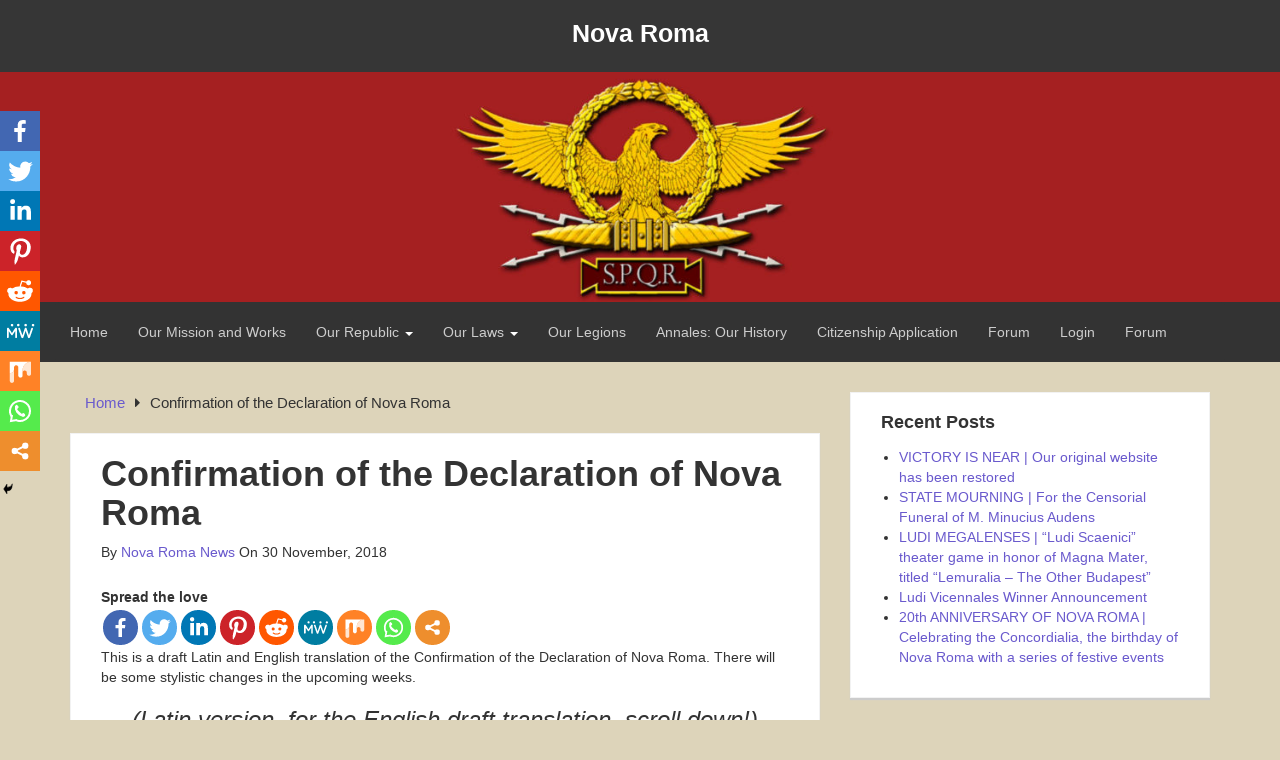

--- FILE ---
content_type: text/html; charset=UTF-8
request_url: https://nova-roma.org/confirmation-of-the-declaration-of-nova-roma/
body_size: 12860
content:
<!DOCTYPE html>

<html lang="en-US">

<head>

	<!-- IE Meta -->
	<meta http-equiv="X-UA-Compatible" content="IE=edge">

	<!-- Mobile Meta -->
	<meta name="HandheldFriendly" content="True">
	<meta name="MobileOptimized" content="529">


<meta charset="UTF-8" />
<title>Confirmation of the Declaration of Nova Roma &#8211; Nova Roma</title>
	<script type="text/javascript">function theChampLoadEvent(e){var t=window.onload;if(typeof window.onload!="function"){window.onload=e}else{window.onload=function(){t();e()}}}</script>
		<script type="text/javascript">var theChampDefaultLang = 'en_US', theChampCloseIconPath = 'https://nova-roma.org/wp-content/plugins/super-socializer/images/close.png';</script>
		<script> var theChampSiteUrl = 'https://nova-roma.org', theChampVerified = 0, theChampEmailPopup = 0; </script>
			<script> var theChampFBKey = '', theChampFBLang = 'en_US', theChampFbLikeMycred = 0, theChampSsga = 0, theChampCommentNotification = 0, theChampHeateorFcmRecentComments = 0, theChampFbIosLogin = 0; </script>
						<script type="text/javascript">var theChampFBCommentUrl = 'https://nova-roma.org/confirmation-of-the-declaration-of-nova-roma/'; var theChampFBCommentColor = ''; var theChampFBCommentNumPosts = ''; var theChampFBCommentWidth = '100%'; var theChampFBCommentOrderby = ''; var theChampCommentingTabs = "wordpress,facebook,disqus", theChampGpCommentsUrl = 'https://nova-roma.org/confirmation-of-the-declaration-of-nova-roma/', theChampDisqusShortname = '', theChampScEnabledTabs = 'wordpress,fb', theChampScLabel = 'Leave a reply', theChampScTabLabels = {"wordpress":"Default Comments (0)","fb":"Facebook Comments","disqus":"Disqus Comments"}, theChampGpCommentsWidth = 0, theChampCommentingId = 'respond'</script>
						<script> var theChampSharingAjaxUrl = 'https://nova-roma.org/wp-admin/admin-ajax.php', heateorSsWhatsappShareAPI = 'web', heateorSsUrlCountFetched = [], heateorSsSharesText = 'Shares', heateorSsShareText = 'Share', theChampPluginIconPath = 'https://nova-roma.org/wp-content/plugins/super-socializer/images/logo.png', theChampHorizontalSharingCountEnable = 0, theChampVerticalSharingCountEnable = 0, theChampSharingOffset = -10, theChampCounterOffset = -10, theChampMobileStickySharingEnabled = 1, heateorSsCopyLinkMessage = "Link copied.";
		var heateorSsHorSharingShortUrl = "https://nova-roma.org/confirmation-of-the-declaration-of-nova-roma/";var heateorSsVerticalSharingShortUrl = "https://nova-roma.org/confirmation-of-the-declaration-of-nova-roma/";		</script>
			<style type="text/css">.the_champ_horizontal_sharing .theChampSharing{
					color: #fff;
				border-width: 0px;
		border-style: solid;
		border-color: transparent;
	}
		.the_champ_horizontal_sharing .theChampTCBackground{
		color:#666;
	}
		.the_champ_horizontal_sharing .theChampSharing:hover{
				border-color: transparent;
	}
	.the_champ_vertical_sharing .theChampSharing{
					color: #fff;
				border-width: 0px;
		border-style: solid;
		border-color: transparent;
	}
		.the_champ_vertical_sharing .theChampTCBackground{
		color:#666;
	}
		.the_champ_vertical_sharing .theChampSharing:hover{
				border-color: transparent;
	}
	@media screen and (max-width:783px){.the_champ_vertical_sharing{display:none!important}}div.heateor_ss_mobile_footer{display:none;}@media screen and (max-width:783px){i.theChampTCBackground{background-color:white!important}div.the_champ_bottom_sharing{width:100%!important;left:0!important;}div.the_champ_bottom_sharing li{width:11.111111111111% !important;}div.the_champ_bottom_sharing .theChampSharing{width: 100% !important;}div.the_champ_bottom_sharing div.theChampTotalShareCount{font-size:1em!important;line-height:28px!important}div.the_champ_bottom_sharing div.theChampTotalShareText{font-size:.7em!important;line-height:0px!important}div.heateor_ss_mobile_footer{display:block;height:40px;}.the_champ_bottom_sharing{padding:0!important;display:block!important;width: auto!important;bottom:-2px!important;top: auto!important;}.the_champ_bottom_sharing .the_champ_square_count{line-height: inherit;}.the_champ_bottom_sharing .theChampSharingArrow{display:none;}.the_champ_bottom_sharing .theChampTCBackground{margin-right: 1.1em !important}}</style>
	<meta name="viewport" content="width=device-width, initial-scale=1" />
<meta name="generator" content="Epic Base 0.3.5" />
<link rel='dns-prefetch' href='//fonts.googleapis.com' />
<link rel='dns-prefetch' href='//s.w.org' />
<link rel="alternate" type="application/rss+xml" title="Nova Roma &raquo; Feed" href="https://nova-roma.org/feed/" />
<link rel="alternate" type="application/rss+xml" title="Nova Roma &raquo; Comments Feed" href="https://nova-roma.org/comments/feed/" />
<link rel="pingback" href="https://nova-roma.org/xmlrpc.php" />
		<script type="text/javascript">
			window._wpemojiSettings = {"baseUrl":"https:\/\/s.w.org\/images\/core\/emoji\/12.0.0-1\/72x72\/","ext":".png","svgUrl":"https:\/\/s.w.org\/images\/core\/emoji\/12.0.0-1\/svg\/","svgExt":".svg","source":{"concatemoji":"https:\/\/nova-roma.org\/wp-includes\/js\/wp-emoji-release.min.js?ver=5.2.21"}};
			!function(e,a,t){var n,r,o,i=a.createElement("canvas"),p=i.getContext&&i.getContext("2d");function s(e,t){var a=String.fromCharCode;p.clearRect(0,0,i.width,i.height),p.fillText(a.apply(this,e),0,0);e=i.toDataURL();return p.clearRect(0,0,i.width,i.height),p.fillText(a.apply(this,t),0,0),e===i.toDataURL()}function c(e){var t=a.createElement("script");t.src=e,t.defer=t.type="text/javascript",a.getElementsByTagName("head")[0].appendChild(t)}for(o=Array("flag","emoji"),t.supports={everything:!0,everythingExceptFlag:!0},r=0;r<o.length;r++)t.supports[o[r]]=function(e){if(!p||!p.fillText)return!1;switch(p.textBaseline="top",p.font="600 32px Arial",e){case"flag":return s([55356,56826,55356,56819],[55356,56826,8203,55356,56819])?!1:!s([55356,57332,56128,56423,56128,56418,56128,56421,56128,56430,56128,56423,56128,56447],[55356,57332,8203,56128,56423,8203,56128,56418,8203,56128,56421,8203,56128,56430,8203,56128,56423,8203,56128,56447]);case"emoji":return!s([55357,56424,55356,57342,8205,55358,56605,8205,55357,56424,55356,57340],[55357,56424,55356,57342,8203,55358,56605,8203,55357,56424,55356,57340])}return!1}(o[r]),t.supports.everything=t.supports.everything&&t.supports[o[r]],"flag"!==o[r]&&(t.supports.everythingExceptFlag=t.supports.everythingExceptFlag&&t.supports[o[r]]);t.supports.everythingExceptFlag=t.supports.everythingExceptFlag&&!t.supports.flag,t.DOMReady=!1,t.readyCallback=function(){t.DOMReady=!0},t.supports.everything||(n=function(){t.readyCallback()},a.addEventListener?(a.addEventListener("DOMContentLoaded",n,!1),e.addEventListener("load",n,!1)):(e.attachEvent("onload",n),a.attachEvent("onreadystatechange",function(){"complete"===a.readyState&&t.readyCallback()})),(n=t.source||{}).concatemoji?c(n.concatemoji):n.wpemoji&&n.twemoji&&(c(n.twemoji),c(n.wpemoji)))}(window,document,window._wpemojiSettings);
		</script>
		<link rel='stylesheet' id='epic-base-bootstrap-epic-css'  href='https://nova-roma.org/wp-content/themes/epic-base/css/customs/bootstrap-epic.css?ver=5.2.21' type='text/css' media='all' />
<link rel='stylesheet' id='font-awesome-css'  href='https://nova-roma.org/wp-content/themes/epic-base/fonts/font-awesome/css/font-awesome.min.css?ver=5.2.21' type='text/css' media='all' />
<link rel='stylesheet' id='epic-base-radio-tabs-css'  href='https://nova-roma.org/wp-content/themes/epic-base/css/components/radio-tabs.css?ver=5.2.21' type='text/css' media='all' />
<link rel='stylesheet' id='epic-base-gallery-css'  href='https://nova-roma.org/wp-content/themes/epic-base/vendor/composer/justintadlock/hybrid-core/css/gallery.min.css?ver=5.2.21' type='text/css' media='all' />
<link rel='stylesheet' id='epic-base-style-css'  href='https://nova-roma.org/wp-content/themes/epic-base/style.css?ver=5.2.21' type='text/css' media='all' />
<link rel='stylesheet' id='wp-block-library-css'  href='https://nova-roma.org/wp-includes/css/dist/block-library/style.min.css?ver=5.2.21' type='text/css' media='all' />
<link rel='stylesheet' id='fep-common-style-css'  href='https://nova-roma.org/wp-content/plugins/front-end-pm/assets/css/common-style.css?ver=11.2.1' type='text/css' media='all' />
<style id='fep-common-style-inline-css' type='text/css'>
#fep-wrapper{background-color:;color:#000000;} #fep-wrapper a:not(.fep-button,.fep-button-active) {color:#000080;} .fep-button{background-color:#F0FCFF;color:#000000;} .fep-button:hover,.fep-button-active{background-color:#D3EEF5;color:#000000;} .fep-odd-even > div:nth-child(odd) {background-color:#F2F7FC;} .fep-odd-even > div:nth-child(even) {background-color:#FAFAFA;} .fep-message .fep-message-title-heading, .fep-per-message .fep-message-title{background-color:#F2F7FC;} #fep-content-single-heads .fep-message-head:hover,#fep-content-single-heads .fep-message-head-active{background-color:#D3EEF5;color:#000000;}
</style>
<link rel='stylesheet' id='wpforo-widgets-css'  href='https://nova-roma.org/wp-content/plugins/wpforo/wpf-themes/classic/widgets.css?ver=1.6.5' type='text/css' media='all' />
<link rel='stylesheet' id='epic-base-open-sans-css'  href='http://fonts.googleapis.com/css?family=Open+Sans%3A400%2C500%2C600%2C700%2C300&#038;ver=5.2.21' type='text/css' media='all' />
<link rel='stylesheet' id='the_champ_frontend_css-css'  href='https://nova-roma.org/wp-content/plugins/super-socializer/css/front.css?ver=7.12.37' type='text/css' media='all' />
<link rel='stylesheet' id='the_champ_sharing_default_svg-css'  href='https://nova-roma.org/wp-content/plugins/super-socializer/css/share-svg.css?ver=7.12.37' type='text/css' media='all' />
<script type='text/javascript' src='https://nova-roma.org/wp-includes/js/jquery/jquery.js?ver=1.12.4-wp'></script>
<script type='text/javascript' src='https://nova-roma.org/wp-includes/js/jquery/jquery-migrate.min.js?ver=1.4.1'></script>
<script type='text/javascript'>
jQuery(document).ready(function($){
            var wpforo_wrap = $('#wpforo-wrap');
            $(wpforo_wrap).on('click', '.attach_cant_view', function(){
               wpforo_notice_show(
                    '<p>Please <a href=\"https://nova-roma.org/forum/?wpforo=signin\">Login</a> or <a href=\"https://nova-roma.org/forum/?wpforo=signup\">Register</a></p>'
               );
            });
        })
</script>
<link rel='https://api.w.org/' href='https://nova-roma.org/wp-json/' />
<link rel="EditURI" type="application/rsd+xml" title="RSD" href="https://nova-roma.org/xmlrpc.php?rsd" />
<link rel="wlwmanifest" type="application/wlwmanifest+xml" href="https://nova-roma.org/wp-includes/wlwmanifest.xml" /> 
<meta name="generator" content="WordPress 5.2.21" />
<link rel="canonical" href="https://nova-roma.org/confirmation-of-the-declaration-of-nova-roma/" />
<link rel='shortlink' href='https://nova-roma.org/?p=704' />
<link rel="alternate" type="application/json+oembed" href="https://nova-roma.org/wp-json/oembed/1.0/embed?url=https%3A%2F%2Fnova-roma.org%2Fconfirmation-of-the-declaration-of-nova-roma%2F" />
<link rel="alternate" type="text/xml+oembed" href="https://nova-roma.org/wp-json/oembed/1.0/embed?url=https%3A%2F%2Fnova-roma.org%2Fconfirmation-of-the-declaration-of-nova-roma%2F&#038;format=xml" />

<style type="text/css" id="custom-header-css">body.custom-header #site-title a { color: #000000; }</style>
<style type="text/css" id="custom-background-css">body.custom-background { background: #ddd4ba; }</style>
<link rel="icon" href="https://nova-roma.org/wp-content/uploads/2018/05/cropped-Roman-eagle-SPQR-1-32x32.jpg" sizes="32x32" />
<link rel="icon" href="https://nova-roma.org/wp-content/uploads/2018/05/cropped-Roman-eagle-SPQR-1-192x192.jpg" sizes="192x192" />
<link rel="apple-touch-icon-precomposed" href="https://nova-roma.org/wp-content/uploads/2018/05/cropped-Roman-eagle-SPQR-1-180x180.jpg" />
<meta name="msapplication-TileImage" content="https://nova-roma.org/wp-content/uploads/2018/05/cropped-Roman-eagle-SPQR-1-270x270.jpg" />

</head>

<body class="wordpress ltr en en-us parent-theme y2026 m02 d03 h21 tuesday logged-out custom-background custom-header display-header-text singular singular-page singular-page-704 page-template-default layout-default fluid epic-base wpf-default" dir="ltr" itemscope="itemscope" itemtype="http://schema.org/WebPage">
	
	
	<div id="container" class="container-fluid">
		
			<div class="skip-link">
		<a href="#content" class="sr-only screen-reader-text">Skip to content</a>
	</div><!-- .skip-link -->
		
		<header id="header" class="header" role="banner" itemscope="itemscope" itemtype="http://schema.org/WPHeader" style="background-color:#363636;">

						
				<div class="flex-col col-10 col-branding" id="branding" class="site-branding" style="text-align:center;">
						<h1 id="site-title" class="site-title" itemprop="headline"><a href="http://nova-roma.org" rel="home" style="color:#ffffff;">Nova Roma</a></h1>							
				</div>

						
			
		</header><!-- #header -->
		
		<div class="wide-banner">
			<a href="https://nova-roma.org" title="Nova Roma" rel="home">
			<img class="header-image" src="https://nova-roma.org/wp-content/uploads/2018/06/cropped-Roman-eagle-SPQR-long-1.jpg" width="1500" height="270" alt="Nova Roma" />
		</a>

	</div>
		<!-- /.wide-banner -->
		
		
	

	<div class="primary-nav-menu">
		<div class="row">
			<nav class="navbar navbar-default" class="menu menu-primary" role="navigation" id="menu-primary" aria-label="Primary Menu" itemscope="itemscope" itemtype="http://schema.org/SiteNavigationElement">
				<!-- Brand and toggle get grouped for better mobile display -->
				<div class="navbar-header">
					<button type="button" class="navbar-toggle collapsed" data-toggle="collapse" data-target="#primary-menu">
						<span class="sr-only">Toggle navigation</span>
						<span class="icon-bar"></span>
						<span class="icon-bar"></span>
						<span class="icon-bar"></span>
					</button>
					<!-- <a class="navbar-brand" href="#">Brand</a> -->
				</div>

				<!-- Collect the nav links, forms, and other content for toggling -->
				<div id="primary-menu" class="collapse navbar-collapse"><ul id="menu-main-menu" class="nav navbar-nav"><li id="menu-item-24" class="menu-item menu-item-type-custom menu-item-object-custom menu-item-home menu-item-24"><a title="Home" href="http://nova-roma.org">Home</a></li>
<li id="menu-item-580" class="menu-item menu-item-type-post_type menu-item-object-page menu-item-580"><a title="Our Mission and Works" href="https://nova-roma.org/mission/">Our Mission and Works</a></li>
<li id="menu-item-620" class="menu-item menu-item-type-custom menu-item-object-custom menu-item-has-children menu-item-620 dropdown"><a title="Our Republic" href="#" data-toggle="dropdown" class="dropdown-toggle" aria-haspopup="true">Our Republic <span class="caret"></span></a>
<ul role="menu" class=" dropdown-menu">
	<li id="menu-item-983" class="menu-item menu-item-type-custom menu-item-object-custom menu-item-983"><a title="Magistrates" href="http://www.novaroma.org/nr/MMDCCLXXIV">Magistrates</a></li>
	<li id="menu-item-984" class="menu-item menu-item-type-custom menu-item-object-custom menu-item-984"><a title="Senate" href="http://www.novaroma.org/nr/Senate_(Nova_Roma)">Senate</a></li>
	<li id="menu-item-982" class="menu-item menu-item-type-custom menu-item-object-custom menu-item-982"><a title="Provinces" href="http://www.novaroma.org/nr/Provincia_(Nova_Roma)">Provinces</a></li>
	<li id="menu-item-985" class="menu-item menu-item-type-custom menu-item-object-custom menu-item-985"><a title="Priesthood" href="http://www.novaroma.org/nr/Priests_(Nova_Roma)">Priesthood</a></li>
	<li id="menu-item-698" class="menu-item menu-item-type-post_type menu-item-object-page menu-item-698"><a title="Past governments" href="https://nova-roma.org/past-governments/">Past governments</a></li>
</ul>
</li>
<li id="menu-item-586" class="menu-item menu-item-type-post_type menu-item-object-page current-menu-ancestor current-menu-parent current_page_parent current_page_ancestor menu-item-has-children menu-item-586 dropdown"><a title="Our Laws" href="#" data-toggle="dropdown" class="dropdown-toggle" aria-haspopup="true">Our Laws <span class="caret"></span></a>
<ul role="menu" class=" dropdown-menu">
	<li id="menu-item-705" class="menu-item menu-item-type-post_type menu-item-object-page current-menu-item page_item page-item-704 current_page_item menu-item-705 active"><a title="Confirmation of the Declaration of Nova Roma" href="https://nova-roma.org/confirmation-of-the-declaration-of-nova-roma/">Confirmation of the Declaration of Nova Roma</a></li>
	<li id="menu-item-945" class="menu-item menu-item-type-post_type menu-item-object-page menu-item-945"><a title="Contract with the Gods" href="https://nova-roma.org/new-contract-with-the-gods/">Contract with the Gods</a></li>
	<li id="menu-item-710" class="menu-item menu-item-type-post_type menu-item-object-page menu-item-710"><a title="Laws and the Constitution" href="https://nova-roma.org/tabularium/">Laws and the Constitution</a></li>
	<li id="menu-item-832" class="menu-item menu-item-type-post_type menu-item-object-page menu-item-832"><a title="Pontifical decrees" href="https://nova-roma.org/pontifical-decrees/">Pontifical decrees</a></li>
	<li id="menu-item-656" class="menu-item menu-item-type-post_type menu-item-object-page menu-item-656"><a title="Senatus consulta" href="https://nova-roma.org/senatusconsulta/">Senatus consulta</a></li>
	<li id="menu-item-618" class="menu-item menu-item-type-post_type menu-item-object-page menu-item-618"><a title="Edicts" href="https://nova-roma.org/edicta/">Edicts</a></li>
</ul>
</li>
<li id="menu-item-1007" class="menu-item menu-item-type-custom menu-item-object-custom menu-item-1007"><a title="Our Legions" href="http://www.novaroma.org/nr/Roman_Reenactment_Army_of_Nova_Roma">Our Legions</a></li>
<li id="menu-item-1009" class="menu-item menu-item-type-custom menu-item-object-custom menu-item-1009"><a title="Annales: Our History" href="http://www.novaroma.org/nr/Annals_(Nova_Roma)">Annales: Our History</a></li>
<li id="menu-item-986" class="menu-item menu-item-type-custom menu-item-object-custom menu-item-986"><a title="Citizenship Application" href="http://www.novaroma.org/nr/Becoming_a_citizen">Citizenship Application</a></li>
<li id="menu-item-988" class="menu-item menu-item-type-custom menu-item-object-custom menu-item-988"><a title="Forum" href="https://www.facebook.com/groups/novaroma.org/">Forum</a></li>
<li id="menu-item-976" class="menu-item menu-item-type-post_type menu-item-object-page menu-item-976"><a title="Login" href="https://nova-roma.org/register/">Login</a></li>
<li id="menu-item-1000" class="menu-item menu-item-type-post_type menu-item-object-page menu-item-1000"><a title="Forum" href="https://nova-roma.org/community/">Forum</a></li>
</ul></div>			</nav>
		</div>
	</div>
	<!-- End primary-nav-men  -->


		<div id="main" class="main">

<main id="content" class="content" role="main" itemprop="mainContentOfPage">

	
	<div class="row">
		
		<div class="entry-wrapper col-md-8">

			
				
	<nav role="navigation" aria-label="Breadcrumbs" class="breadcrumb-trail breadcrumbs" itemprop="breadcrumb"><ul class="trail-items" itemscope itemtype="http://schema.org/BreadcrumbList"><meta name="numberOfItems" content="2" /><meta name="itemListOrder" content="Ascending" /><li itemprop="itemListElement" itemscope itemtype="http://schema.org/ListItem" class="trail-item trail-begin"><a href="https://nova-roma.org" rel="home"><span itemprop="name">Home</span></a><meta itemprop="position" content="1" /></li><li itemprop="itemListElement" itemscope itemtype="http://schema.org/ListItem" class="trail-item trail-end"><span itemprop="name">Confirmation of the Declaration of Nova Roma</span><meta itemprop="position" content="2" /></li></ul></nav>

			

			
							
				
				
					
					
						<article id="post-704" class="entry author-gnaeus-cornelius-lentulus post-704 page type-page status-publish clearfix" itemscope="itemscope" itemtype="http://schema.org/CreativeWork">
	
	
	
		<header class="entry-header">

			<h1 class="entry-title" itemprop="headline">Confirmation of the Declaration of Nova Roma</h1>

				<div class="entry-byline">
				
		<span class="entry-author" itemprop="author" itemscope="itemscope" itemtype="http://schema.org/Person">By <a href="https://nova-roma.org/author/gnaeus-cornelius-lentulus/" title="Posts by Nova Roma News" rel="author" class="url fn n" itemprop="url"><span itemprop="name">Nova Roma News</span></a></span>

		<time class="entry-published updated" datetime="2018-11-30T11:28:26+01:00" itemprop="datePublished" title="Friday, November 30, 2018, 11:28 am">On 30 November, 2018</time>

		<span class="comments-link"></span>		
			</div><!-- .entry-byline -->

		</header><!-- .entry-header -->

		<div class="entry-content" itemprop="text">
			<div style='clear: both'></div><div  class='the_champ_sharing_container the_champ_horizontal_sharing' super-socializer-data-href="https://nova-roma.org/confirmation-of-the-declaration-of-nova-roma/"><div class='the_champ_sharing_title' style="font-weight:bold" >Spread the love</div><ul class="the_champ_sharing_ul"><li class="theChampSharingRound"><i style="width:35px;height:35px;border-radius:999px;" alt="Facebook" Title="Facebook" class="theChampSharing theChampFacebookBackground" onclick='theChampPopup("https://www.facebook.com/sharer/sharer.php?u=https%3A%2F%2Fnova-roma.org%2Fconfirmation-of-the-declaration-of-nova-roma%2F")'><ss style="display:block;border-radius:999px;" class="theChampSharingSvg theChampFacebookSvg"></ss></i></li><li class="theChampSharingRound"><i style="width:35px;height:35px;border-radius:999px;" alt="Twitter" Title="Twitter" class="theChampSharing theChampTwitterBackground" onclick='theChampPopup("http://twitter.com/intent/tweet?text=Confirmation%20of%20the%20Declaration%20of%20Nova%20Roma&url=https%3A%2F%2Fnova-roma.org%2Fconfirmation-of-the-declaration-of-nova-roma%2F")'><ss style="display:block;border-radius:999px;" class="theChampSharingSvg theChampTwitterSvg"></ss></i></li><li class="theChampSharingRound"><i style="width:35px;height:35px;border-radius:999px;" alt="Linkedin" Title="Linkedin" class="theChampSharing theChampLinkedinBackground" onclick='theChampPopup("http://www.linkedin.com/shareArticle?mini=true&url=https%3A%2F%2Fnova-roma.org%2Fconfirmation-of-the-declaration-of-nova-roma%2F&title=Confirmation%20of%20the%20Declaration%20of%20Nova%20Roma")'><ss style="display:block;border-radius:999px;" class="theChampSharingSvg theChampLinkedinSvg"></ss></i></li><li class="theChampSharingRound"><i style="width:35px;height:35px;border-radius:999px;" alt="Pinterest" Title="Pinterest" class="theChampSharing theChampPinterestBackground" onclick="javascript:void((function() {var e=document.createElement('script' );e.setAttribute('type','text/javascript' );e.setAttribute('charset','UTF-8' );e.setAttribute('src','//assets.pinterest.com/js/pinmarklet.js?r='+Math.random()*99999999);document.body.appendChild(e)})());"><ss style="display:block;border-radius:999px;" class="theChampSharingSvg theChampPinterestSvg"></ss></i></li><li class="theChampSharingRound"><i style="width:35px;height:35px;border-radius:999px;" alt="Reddit" Title="Reddit" class="theChampSharing theChampRedditBackground" onclick='theChampPopup("http://reddit.com/submit?url=https%3A%2F%2Fnova-roma.org%2Fconfirmation-of-the-declaration-of-nova-roma%2F&title=Confirmation%20of%20the%20Declaration%20of%20Nova%20Roma")'><ss style="display:block;border-radius:999px;" class="theChampSharingSvg theChampRedditSvg"></ss></i></li><li class="theChampSharingRound"><i style="width:35px;height:35px;border-radius:999px;" alt="MeWe" Title="MeWe" class="theChampSharing theChampMeWeBackground" onclick='theChampPopup("https://mewe.com/share?link=https%3A%2F%2Fnova-roma.org%2Fconfirmation-of-the-declaration-of-nova-roma%2F")'><ss style="display:block;border-radius:999px;" class="theChampSharingSvg theChampMeWeSvg"></ss></i></li><li class="theChampSharingRound"><i style="width:35px;height:35px;border-radius:999px;" alt="Mix" Title="Mix" class="theChampSharing theChampMixBackground" onclick='theChampPopup("https://mix.com/mixit?url=https%3A%2F%2Fnova-roma.org%2Fconfirmation-of-the-declaration-of-nova-roma%2F")'><ss style="display:block;border-radius:999px;" class="theChampSharingSvg theChampMixSvg"></ss></i></li><li class="theChampSharingRound"><i style="width:35px;height:35px;border-radius:999px;" alt="Whatsapp" Title="Whatsapp" class="theChampSharing theChampWhatsappBackground"><a href="https://web.whatsapp.com/send?text=Confirmation%20of%20the%20Declaration%20of%20Nova%20Roma https%3A%2F%2Fnova-roma.org%2Fconfirmation-of-the-declaration-of-nova-roma%2F" rel="nofollow noopener" target="_blank"><ss style="display:block" class="theChampSharingSvg theChampWhatsappSvg"></ss></a></i></li><li class="theChampSharingRound"><i style="width:35px;height:35px;border-radius:999px;" title="More" alt="More" class="theChampSharing theChampMoreBackground" onclick="theChampMoreSharingPopup(this, 'https://nova-roma.org/confirmation-of-the-declaration-of-nova-roma/', 'Confirmation%20of%20the%20Declaration%20of%20Nova%20Roma', '')" ><ss style="display:block" class="theChampSharingSvg theChampMoreSvg"></ss></i></li></ul><div style="clear:both"></div></div><div style='clear: both'></div><p>This is a draft Latin and English translation of the Confirmation of the Declaration of Nova Roma. There will be some stylistic changes in the upcoming weeks.</p>
<h3 style="text-align: center;"><em>(Latin version, for the English draft translation, scroll down!)</em></h3>
<p style="text-align: center;">CONFIRMATIO DECLARATIONIS NOVAE ROMAE</p>
<p><strong>N</strong>os, renascens Populus Romanus Quirites, quod Declarationis Novae Romae praecepta sequens Populus Novus Romanus praeteritis XX annis caerimonias et sacra Populi Romani Quiritium colendo curandoque communitatis Populi Romani cum Diis Romanis atque religionis et cultus Deorum Romanorum fundamenta restituit et mores, instituta Populi Romani Quiritium renovando Romae resuscitandae, restituendae, restaurandae studere incepit, hoc sacerrimo XX anno Populi Novi Romani, ut actus condendi concluderemus, Palladium et sacerrima pignora renascentis Populi Romani Populo Novo Romano consecravimus, quo facto Lares, Manes, Penates, Genium Publicum Populi Romani Quiritium, omnes deos immortales Populi Romani invocavimus, ut Populum Novum Romanum populum patrium suum ingenuum et Novam Romam domum suam et patriam mancipio acciperent, atque rem publicam Novam Romanam, Populumque Novum Romanum, ipsamque Novam Romam renascenti Populo Romano Quiritibus totius orbis terrarum civitatem patriamque dedicavimus, et rem publicam Novam Romanam Populumque Novum Romanum renascenti Populo Romano mancipio accepimus.</p>
<p><strong>A</strong>uspiciis regiis optimis faustissimisque Lares, Manes, Penates, Genius Publicus, omnes Di immortales Populi Romani Quiritium atque renascens Populus Romanus Populum Novum Romanum remque publicam Novam Romanam mancipio acceperunt, atque Nova Roma motus et consociatio ad rem Romanam reficiundam atque res publica renascentis Populi Romani instituta est, quae totius orbis terrarum Romanitatis motus et idea Populi Romani restituendi nullius organizationis, corporationis vel collegii proprietas et possessio sed ipsius renascentis Populi Romani Quiritium singulorumque Romanorum, sive cives Novae Romae sint, sive non sint, ubicumque sint, omnium sua et propria est universa communio.</p>
<p><strong>E</strong>isdem optimis faustissimisque regiis auspiciis institutione pronuntiatuque regio populum Novum Romanum, comitia, magistratus, senatum, collegia sacerdotum cumque dis immortalibus populi Romani communitatem, sacra, vota, religionem rite instituta esse pronuntiamus, quibus leges, iura, acta, facta, mores, consuetudines nullo alio modo vigeant nisi praeceptis huius Declarationis Confirmatae atque optimis exemplis moris maiorum antiqui Populi Romani constituantur.</p>
<p><strong>Q</strong>uibus rebus confectis Populum Novum Romanum ac Novam Romam rem publicam renascentis Populi Romani rite perfecteque conditum esse declaramus, atque caerimoniis ritibusque Populi Novi Romani condendi perfectis Populo Novo Romano hoc propositum esse declaramus, ut urbs Nova Roma condatur, qua urbe condita nos, renascens Populus Romanus in populo Novo Romano Quirites civitas resque publica inter gentes vera et propria simus, et ex qua urbe Nova Roma operantes Romam antiquam populo Romano Quiritibus restituamus.</p>
<p><strong>H</strong>is verbis Declarationem Novae Romae confirmamus, ut Senatu Populoque Novo Romano rite sacrisque propriis aucto et fundato renovato vigore annuntietur:</p>
<h3 style="text-align: center;">DECLARATIO NOVAE ROMAE</h3>
<p><strong>N</strong>os, Senatus Populusque Novus Romanus, ut fundamenta Occidentalis civilizationis restituta sint, declaramus Novam Romam conditam esse tamquam sui iuris gentem. Declaramus Novam Romam orbis gentem liberam Remque Publicam esse, cui propria constitutio et legitimum imperium et totum omnium gentium ius et auctoritates sint, quas talis status conferat.</p>
<p><strong>S</strong>ibi, ut sui iuris gens Nova Roma est, poscit varias terras et omnium gentium ius:</p>
<p><strong>A</strong>ntiqui imperii Romani terram nostrae culturae deorumque cultus patriam esse agnoscimus, atque iura, quae a scriptoribus rerum gestarum nobis tradita sunt, in locis terrisque postulamus, quibus Res Publica Romana potita erat ab anno DCCLIII ACN usque ad CCCLXXXXV AD.</p>
<p><strong>N</strong>ovissimis civilibus rebus cognitis scimus non licere, ut totae priscae terrae nobis proditae sint. Itaque hunc terminum vindiciis nostris ponimus, quod terra nobis sit aequo spatio atque liberae civitati Vaticanae, quae continentia iugera CVIII sunt. Quo in loco caput condendum est ad culturam nostram administrandam, quod speciem Fori Romani habebit. Cui Rei Publicae administrandae et sacrorum Novorum Romanorum capiti locus definiendus erit.</p>
<p><strong>P</strong>raeterea, ut nos in orbe terrarum praesentes esse possimus, Nova Roma postulat, ut publicus ager noster augeatur et per locos praebeatur quos Res Publica nostra et cives et religionis societates suo iure habere, occupare et tueri possint toto orbe terrarum. Sub duplici dominatu hae terrae erunt, cultura menteque sub Novae Romae curatione, etsi civilem potestatem legesque aliarum hospitalium gentium sequentur. Sponsionem spondemus omnibus societatibus utilem et salutarem culturae mentisque auctoritatem nos fore, dum aequo animo in rebus publicis maneamus et legitime agamus.</p>
<p><strong>N</strong>ova Roma etiam duplicem dominatum in omnibus locis, ubi di deaeque antiquae Romae a civibus nostris culti erunt, in tempus poscit ad nostrum culturae mentisque consensum tutandum. Is duplex dominatus a populo regetur, dum sacra et ritus manebunt. Itaque tamen una cultura unaque gens erimus, cum in diversis regionibus civitatibusque vivemus.</p>
<p><strong>C</strong>ivitas Nova Romana hominibus omnium gentium generumque patet. Gentis enim nostrae patens consilium est inter se gentium conscientiae adiumentoque consulere, atque toti Occidentali civilizationi novum vitae modum et honorem inferre per restitutionem antiquae Pietatis et Virtutis et Civilitatis.</p>
<p><strong>N</strong>os, cives Senatusque Novae Romae sollemniter desistimus, sine ulla exceptione et in aeternum, a virium usu et seditione et coercitione et minationibus, ut nostrum inter gentes statum et postulata impetremus. Adnitimur, ut legitima et pacifica et salutaris gens simus, atque cum principiis, quae orbis societas agnoscit et sequitur, consentiamus.</p>
<p style="text-align: center;">Subscripserunt, hoc die, pro Senatu Populoque Novo Romano:</p>
<p style="text-align: center;">prid. Kal. Mar. Fl. Vedio M. Cassio cos. ‡ I ANRC et MMDCCLI AUC</p>
<p style="text-align: center;"><em>Flavius Vedius Germanicus,</em> consul</p>
<p style="text-align: center;"><em>Marcus Cassius Iulianus,</em> consul</p>
<p style="text-align: center;">Confirmavit, hoc die Populi Novi Romani rite condendi, pro Senatu Populoque Novo Romano:</p>
<p style="text-align: center;">prid. Id. Oct. Sex. Lucilio C. Claudio P. Annaeo Q. Catulo tr. mil. cos. pot. ‡ XX ANRC et MMDCCLXX AUC</p>
<p style="text-align: center;"><em>Gnaeus Cornelius Lentulus Alexander,</em> interrex, rex sacrorum</p>
<h3 style="text-align: center;"><em>(English draft version)</em></h3>
<p style="text-align: center;">CONFIRMATION OF THE DECLARATION OF NOVA ROMA</p>
<p>We, the renascent Roman People, the Quirites, whereas following the principles of the Declaration of Nova Roma in the past 20 years, the Nova Roman People, by honoring and taking care of the ceremonies and rituals of the Roman People, restored the foundations of the relationship of the Roman People with the Gods of Rome, the foundations of the Roman religion and of the reverence of the Roman Gods, and by recreating the traditions and institutions of the Roman People, began the work of resurrecting, reviving and restoring Rome, in this most sacred 20th year of the Nova Roman Nation, in order that we complete the acts of the founding, we have consecrated the Palladium and the most sacred Pignora of the renascent Roman People to the Nova Roman People, and by doing so, we have invoked the Lares, Manes, Penates, the Genius of the Roman People, the Quirites, and all Gods Immortal of the Roman People so that they take full possession of the Nova Roman People as their genuine ancestral nation, and of Nova Roma, as their home and fatherland, and we have dedicated the Nova Roman Republic, the Nova Roman Nation, and Nova Roma itself, as their community and spiritual home, to the renascent Roman People of the world, and we have taken possession of the Republic and Nation of Nova Roma.</p>
<p>Under the greatest and most favorable royal auspices, the Lares, Manes, Penates, the Genius Publicus and all the Gods Immortal of the Roman People, the Quirites, and the renascent Roman People took full possession of the Nova Roman Nation and Republic, and, with this, Nova Roma has been fully established as the movement to the restoration of the Roman State and as the commonwealth of the renascent Roman People worldwide, which, as a movement and general idea of the revival of the Roman Nation, shall not be the property of any organization, corporation or group, but it shall be the property of the renascent Roman People of the world, the universal communion of all and each single Roman, whether they are citizens of Nova Roma or not, and wherever they are in the world.</p>
<p>Under the same great and favorable royal auspices, by royal establishment and pronouncement, we ceremonially pronounce the complete and full establishment of the Nova Roman Nation, the Comitia, the Magistrates, the Senate, the Sacred Colleges, and our contract with the Gods of the Roman People, the order of ceremonies, ritual obligations and the entire Roman religion, with their laws, rights, actions, traditions and customs, which may have validity and foce only if they will not violate the principles of this Confirmation of the Declaration or the best examples of the mos maiorum of the ancient Roman People.</p>
<p>With the accomplishment of these things, we declare the completion of the ceremonial and ritual founding of the New Roman Nation and Nova Roma as the republic of the renascent Roman People worldwide, and with the perfect completion of the ceremonies and rituals of the founding of the New Roman Nation, we declare that the mission of the Nova Roman People shall be the founding of the City of Nova Roma, so that by the founding of our city, we, the renascent Roman People embodied in the Nova Roman People, become a real nation and state among the nations of the world, and that by working from the City of Nova Roma, we restore ancient Rome and the Roman People, the Quirites.</p>
<p>With these words, hereby we confirm the Declaration of Nova Roma, and, strengthened by the proper and complete ceremonial founding of the Senate and People of Nova Roma, we proclaim with renewed force:</p>
<h3 style="text-align: center;">THE DECLARATION OF NOVA ROMA</h3>
<p>We, the Senate and People of New Rome, in order to restore the foundations of Western civilization, declare the founding of Nova Roma as a sovereign nation. We manifest Nova Roma as an independent world nation and republic, with its own legal constitution and lawful government, with all international rights and responsibilities that such status carries.</p>
<p>As a sovereign nation Nova Roma makes the following claim to various international territories and rights:</p>
<p>We acknowledge ancient Roman territory to be our cultural and religious homeland, and claim historical rights to all sites and territories which were under the direct control or administration of the ancient Roman Republic and Empire between 753 BCE and 395 CE.</p>
<p>We recognize the modern political realities which make the restoration of such ancient lands to us impossible. Therefore we limit our active territorial claim to an amount of land at least equal to that held by the sovereign state of Vatican City; 108 contiguous acres. On this land a world capital for the administration of our culture will be founded in the form of a Forum Romanum. The exact site for this New Roman governmental and spiritual capital is to be determined.</p>
<p>Further, in order that our world presence may be established, Nova Roma claims our physical territory to be extant and manifest through those places that our state, citizens, and religious organizations may physically own, occupy, and maintain throughout the world. These territories shall exist in a status of dual sovereignty, being under the cultural and spiritual administration of Nova Roma, even as they remain under the civil dominion and laws of other hosting nations. Our pledge is to embody a benign and beneficial cultural and spiritual influence throughout all societies, while remaining politically neutral and lawful in action.</p>
<p>Nova Roma also claims temporary dual sovereignty over all other sites where the gods and goddesses of ancient Rome shall be worshiped by our citizens, to preserve our cultural and spiritual unity. This dual sovereignty shall be administered by the People directly and shall last only for the duration of religious ceremonies and rites. In this way we shall remain one culture and nation, even as we exist throughout other world countries.</p>
<p>Citizenship in Nova Roma is open to people of all nationalities and races. The express purpose of our nation is to promote international understanding and cooperation through the preservation of our common classical foundation, and to breathe new life and honor into all Western Civilization through the restoration of ancient Piety, Virtue, and Civilitas.</p>
<p>We, the citizens and Senate of New Rome hereby formally renounce, eternally and without exception, the use of force, rebellion, coercion, or intimidation in the pursuit of our international status and claims. We strive to exist as a lawful, peaceful and benign nation, in accord with the principles acknowledged and shared by the world community.</p>
<p style="text-align: center;">Signed this day on behalf of the Senate and People of the New Rome:</p>
<p style="text-align: center;">prid. Kal. Mar. Fl. Vedio M. Cassio cos. ‡ I ANRC and MMDCCLI AUC</p>
<p style="text-align: center;"><em>Fl. Vedius Germanicus,</em> consul</p>
<p style="text-align: center;"><em>M. Cassius Iulianus,</em> consul</p>
<p style="text-align: center;">Confirmed this day, on the day of the Completion of the Founding of the Nova Roman Nation, on behalf of the Senate and People of the New Rome:</p>
<p style="text-align: center;">prid. Id. Oct. Sex. Lucilio C. Claudio P. Annaeo Q. Catulo tr. mil. cos. pot. ‡ XX ANRC et MMDCCLXX AUC</p>
<p style="text-align: center;"><em>Gnaeus Cornelius Lentulus Alexander,</em> interrex, rex sacrorum</p>
<div class='the_champ_sharing_container the_champ_vertical_sharing the_champ_hide_sharing the_champ_bottom_sharing' style='width:44px;left: -10px;top: 100px;-webkit-box-shadow:none;box-shadow:none;' super-socializer-data-href="https://nova-roma.org/confirmation-of-the-declaration-of-nova-roma/"><ul class="the_champ_sharing_ul"><li class=""><i style="width:40px;height:40px;margin:0;" alt="Facebook" Title="Facebook" class="theChampSharing theChampFacebookBackground" onclick='theChampPopup("https://www.facebook.com/sharer/sharer.php?u=https%3A%2F%2Fnova-roma.org%2Fconfirmation-of-the-declaration-of-nova-roma%2F")'><ss style="display:block;" class="theChampSharingSvg theChampFacebookSvg"></ss></i></li><li class=""><i style="width:40px;height:40px;margin:0;" alt="Twitter" Title="Twitter" class="theChampSharing theChampTwitterBackground" onclick='theChampPopup("http://twitter.com/intent/tweet?text=Confirmation%20of%20the%20Declaration%20of%20Nova%20Roma&url=https%3A%2F%2Fnova-roma.org%2Fconfirmation-of-the-declaration-of-nova-roma%2F")'><ss style="display:block;" class="theChampSharingSvg theChampTwitterSvg"></ss></i></li><li class=""><i style="width:40px;height:40px;margin:0;" alt="Linkedin" Title="Linkedin" class="theChampSharing theChampLinkedinBackground" onclick='theChampPopup("http://www.linkedin.com/shareArticle?mini=true&url=https%3A%2F%2Fnova-roma.org%2Fconfirmation-of-the-declaration-of-nova-roma%2F&title=Confirmation%20of%20the%20Declaration%20of%20Nova%20Roma")'><ss style="display:block;" class="theChampSharingSvg theChampLinkedinSvg"></ss></i></li><li class=""><i style="width:40px;height:40px;margin:0;" alt="Pinterest" Title="Pinterest" class="theChampSharing theChampPinterestBackground" onclick="javascript:void((function() {var e=document.createElement('script' );e.setAttribute('type','text/javascript' );e.setAttribute('charset','UTF-8' );e.setAttribute('src','//assets.pinterest.com/js/pinmarklet.js?r='+Math.random()*99999999);document.body.appendChild(e)})());"><ss style="display:block;" class="theChampSharingSvg theChampPinterestSvg"></ss></i></li><li class=""><i style="width:40px;height:40px;margin:0;" alt="Reddit" Title="Reddit" class="theChampSharing theChampRedditBackground" onclick='theChampPopup("http://reddit.com/submit?url=https%3A%2F%2Fnova-roma.org%2Fconfirmation-of-the-declaration-of-nova-roma%2F&title=Confirmation%20of%20the%20Declaration%20of%20Nova%20Roma")'><ss style="display:block;" class="theChampSharingSvg theChampRedditSvg"></ss></i></li><li class=""><i style="width:40px;height:40px;margin:0;" alt="MeWe" Title="MeWe" class="theChampSharing theChampMeWeBackground" onclick='theChampPopup("https://mewe.com/share?link=https%3A%2F%2Fnova-roma.org%2Fconfirmation-of-the-declaration-of-nova-roma%2F")'><ss style="display:block;" class="theChampSharingSvg theChampMeWeSvg"></ss></i></li><li class=""><i style="width:40px;height:40px;margin:0;" alt="Mix" Title="Mix" class="theChampSharing theChampMixBackground" onclick='theChampPopup("https://mix.com/mixit?url=https%3A%2F%2Fnova-roma.org%2Fconfirmation-of-the-declaration-of-nova-roma%2F")'><ss style="display:block;" class="theChampSharingSvg theChampMixSvg"></ss></i></li><li class=""><i style="width:40px;height:40px;margin:0;" alt="Whatsapp" Title="Whatsapp" class="theChampSharing theChampWhatsappBackground"><a href="https://web.whatsapp.com/send?text=Confirmation%20of%20the%20Declaration%20of%20Nova%20Roma https%3A%2F%2Fnova-roma.org%2Fconfirmation-of-the-declaration-of-nova-roma%2F" rel="nofollow noopener" target="_blank"><ss style="display:block" class="theChampSharingSvg theChampWhatsappSvg"></ss></a></i></li><li class=""><i style="width:40px;height:40px;margin:0;" title="More" alt="More" class="theChampSharing theChampMoreBackground" onclick="theChampMoreSharingPopup(this, 'https://nova-roma.org/confirmation-of-the-declaration-of-nova-roma/', 'Confirmation%20of%20the%20Declaration%20of%20Nova%20Roma', '')" ><ss style="display:block" class="theChampSharingSvg theChampMoreSvg"></ss></i></li></ul><div style="clear:both"></div></div>					</div><!-- .entry-content -->

			<footer class="entry-footer">
					</footer><!-- .entry-footer -->

	
	
</article><!-- .entry -->					
					
					
						
					
				
								
				<!-- Pagination for older / newer post -->

						
					</div>

		

	<aside class="sidebar sidebar-primary col-md-4" role="complementary" id="sidebar-primary" aria-label="Primary Sidebar" itemscope="itemscope" itemtype="http://schema.org/WPSideBar">

		
					<section id="recent-posts-2" class="widget widget_recent_entries">		<h3 class="widget-title">Recent Posts</h3>		<ul>
											<li>
					<a href="https://nova-roma.org/2019/10/15/our-original-website-has-been-restored/">VICTORY IS NEAR | Our original website has been restored</a>
									</li>
											<li>
					<a href="https://nova-roma.org/2019/05/10/state-mourning-for-the-censorial-funeral-of-m-minucius-audens/">STATE MOURNING | For the Censorial Funeral of M. Minucius Audens</a>
									</li>
											<li>
					<a href="https://nova-roma.org/2019/04/10/ludi-megalenses-ludi-scaenici-roleplaying-theater-play-in-honor-of-magna-mater-titled-lemuralia-the-other-budapest/">LUDI MEGALENSES | &#8220;Ludi Scaenici&#8221; theater game in honor of Magna Mater, titled “Lemuralia &#8211; The Other Budapest”</a>
									</li>
											<li>
					<a href="https://nova-roma.org/2019/01/28/ludi-vicennales-winner/">Ludi Vicennales Winner Announcement</a>
									</li>
											<li>
					<a href="https://nova-roma.org/2018/03/01/20th-anniversary-of-nova-roma-celebring-the-concordialia-the-birthday-of-nova-roma-with-a-series-of-festive-events/">20th ANNIVERSARY OF NOVA ROMA | Celebrating the Concordialia, the birthday of Nova Roma with a series of festive events</a>
									</li>
					</ul>
		</section><section id="archives-2" class="widget widget_archive"><h3 class="widget-title">Archives</h3>		<ul>
				<li><a href='https://nova-roma.org/2019/10/'>October 2019</a></li>
	<li><a href='https://nova-roma.org/2019/05/'>May 2019</a></li>
	<li><a href='https://nova-roma.org/2019/04/'>April 2019</a></li>
	<li><a href='https://nova-roma.org/2019/01/'>January 2019</a></li>
	<li><a href='https://nova-roma.org/2018/03/'>March 2018</a></li>
	<li><a href='https://nova-roma.org/2017/10/'>October 2017</a></li>
	<li><a href='https://nova-roma.org/2017/08/'>August 2017</a></li>
	<li><a href='https://nova-roma.org/2017/07/'>July 2017</a></li>
	<li><a href='https://nova-roma.org/2017/05/'>May 2017</a></li>
	<li><a href='https://nova-roma.org/2017/03/'>March 2017</a></li>
	<li><a href='https://nova-roma.org/2017/02/'>February 2017</a></li>
	<li><a href='https://nova-roma.org/2016/10/'>October 2016</a></li>
		</ul>
			</section><section id="categories-2" class="widget widget_categories"><h3 class="widget-title">Categories</h3>		<ul>
				<li class="cat-item cat-item-3"><a href="https://nova-roma.org/category/administrative/">Administrative</a>
</li>
	<li class="cat-item cat-item-4"><a href="https://nova-roma.org/category/news/">News</a>
</li>
		</ul>
			</section>
		
	</aside><!-- #sidebar-primary -->

		<!-- /.entry-wrapper -->
	</div>

	</main><!-- #content -->


		</div><!-- #main -->
		
		
		<footer id="footer" class="footer-wrapper" role="contentinfo" itemscope="itemscope" itemtype="http://schema.org/WPFooter">

						
			
			
			<div class="copyright-wrapper" style="background-color:#363636;">
				<div class="row">
					<p class="credit" style="color:#ffffff;">
						Copyright &#169; 2026 <a class="site-link" href="http://nova-roma.org" rel="home">Nova Roma</a>. Designed by <a target="blank" class="wp-link" href="http://www.cryptoglyph.solutions">Cryptoglyph Solutions LLC</a>.		
					</p>
				</div>
			</div>
			
					</footer><!-- #footer -->
		
			</div><!-- #container -->
	
			<div id="fb-root"></div>
	<script type='text/javascript' src='https://nova-roma.org/wp-content/themes/epic-base/vendor/bower/bootstrap/dist/js/bootstrap.min.js'></script>
<script type='text/javascript' src='https://nova-roma.org/wp-content/themes/epic-base/js/radio-tabs.js'></script>
<script type='text/javascript' src='https://nova-roma.org/wp-content/themes/epic-base/js/scripts.js'></script>
<script type='text/javascript' src='https://nova-roma.org/wp-content/plugins/super-socializer/js/front/social_login/general.js?ver=7.12.37'></script>
<script type='text/javascript' src='https://nova-roma.org/wp-content/plugins/super-socializer/js/front/facebook/sdk.js?ver=7.12.37'></script>
<script type='text/javascript' src='https://nova-roma.org/wp-content/plugins/super-socializer/js/front/facebook/commenting.js?ver=7.12.37'></script>
<script type='text/javascript' src='https://nova-roma.org/wp-content/plugins/super-socializer/js/front/sharing/sharing.js?ver=7.12.37'></script>
<script type='text/javascript' src='https://nova-roma.org/wp-includes/js/wp-embed.min.js?ver=5.2.21'></script>

</body>
</html>
